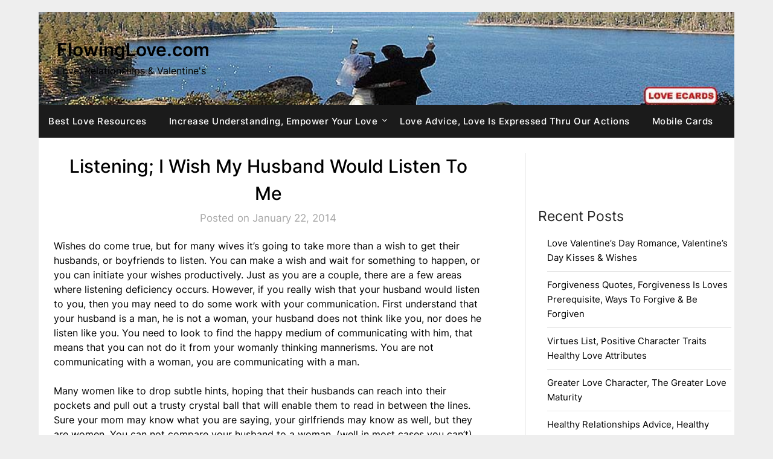

--- FILE ---
content_type: text/html; charset=UTF-8
request_url: https://flowinglove.com/relationships/communicating/wish-husband-would-listen
body_size: 11474
content:
<!doctype html>
	<html lang="en-US">
	<head>
		<meta charset="UTF-8">
		<meta name="viewport" content="width=device-width, initial-scale=1">
		<link rel="profile" href="http://gmpg.org/xfn/11">
		<meta name='robots' content='index, follow, max-image-preview:large, max-snippet:-1, max-video-preview:-1' />
	<style>img:is([sizes="auto" i], [sizes^="auto," i]) { contain-intrinsic-size: 3000px 1500px }</style>
	
	<!-- This site is optimized with the Yoast SEO plugin v26.6 - https://yoast.com/wordpress/plugins/seo/ -->
	<title>Listening; I Wish My Husband Would Listen To Me - FlowingLove.com</title>
	<link rel="canonical" href="https://flowinglove.com/relationships/communicating/wish-husband-would-listen" />
	<meta property="og:locale" content="en_US" />
	<meta property="og:type" content="article" />
	<meta property="og:title" content="Listening; I Wish My Husband Would Listen To Me - FlowingLove.com" />
	<meta property="og:description" content="Wishes do come true, but for many wives it&#8217;s going to take more than a wish to get their husbands, or boyfriends to listen. You can make a wish and wait for..." />
	<meta property="og:url" content="https://flowinglove.com/relationships/communicating/wish-husband-would-listen" />
	<meta property="og:site_name" content="FlowingLove.com" />
	<meta property="article:published_time" content="2014-01-22T08:59:41+00:00" />
	<meta property="article:modified_time" content="2023-02-01T08:54:18+00:00" />
	<meta name="author" content="Guide" />
	<meta name="twitter:card" content="summary_large_image" />
	<meta name="twitter:label1" content="Written by" />
	<meta name="twitter:data1" content="Guide" />
	<meta name="twitter:label2" content="Est. reading time" />
	<meta name="twitter:data2" content="6 minutes" />
	<script type="application/ld+json" class="yoast-schema-graph">{"@context":"https://schema.org","@graph":[{"@type":"WebPage","@id":"https://flowinglove.com/relationships/communicating/wish-husband-would-listen","url":"https://flowinglove.com/relationships/communicating/wish-husband-would-listen","name":"Listening; I Wish My Husband Would Listen To Me - FlowingLove.com","isPartOf":{"@id":"https://flowinglove.com/relationships/#website"},"datePublished":"2014-01-22T08:59:41+00:00","dateModified":"2023-02-01T08:54:18+00:00","author":{"@id":"https://flowinglove.com/relationships/#/schema/person/d06d97fd8817df6eed342429b09a914a"},"breadcrumb":{"@id":"https://flowinglove.com/relationships/communicating/wish-husband-would-listen#breadcrumb"},"inLanguage":"en-US","potentialAction":[{"@type":"ReadAction","target":["https://flowinglove.com/relationships/communicating/wish-husband-would-listen"]}]},{"@type":"BreadcrumbList","@id":"https://flowinglove.com/relationships/communicating/wish-husband-would-listen#breadcrumb","itemListElement":[{"@type":"ListItem","position":1,"name":"Home","item":"https://flowinglove.com/relationships/"},{"@type":"ListItem","position":2,"name":"Listening; I Wish My Husband Would Listen To Me"}]},{"@type":"WebSite","@id":"https://flowinglove.com/relationships/#website","url":"https://flowinglove.com/relationships/","name":"FlowingLove.com","description":"Love, Relationships &amp; Valentine&#039;s","potentialAction":[{"@type":"SearchAction","target":{"@type":"EntryPoint","urlTemplate":"https://flowinglove.com/relationships/?s={search_term_string}"},"query-input":{"@type":"PropertyValueSpecification","valueRequired":true,"valueName":"search_term_string"}}],"inLanguage":"en-US"},{"@type":"Person","@id":"https://flowinglove.com/relationships/#/schema/person/d06d97fd8817df6eed342429b09a914a","name":"Guide","image":{"@type":"ImageObject","inLanguage":"en-US","@id":"https://flowinglove.com/relationships/#/schema/person/image/","url":"https://secure.gravatar.com/avatar/48c176f235b29e3f3f434839694715e172104599fc4a3d39297df4eb35b5fcbf?s=96&d=blank&r=g","contentUrl":"https://secure.gravatar.com/avatar/48c176f235b29e3f3f434839694715e172104599fc4a3d39297df4eb35b5fcbf?s=96&d=blank&r=g","caption":"Guide"},"sameAs":["https://riversongs.com/happy-birthday-cards-greetings.html"],"url":"https://flowinglove.com/relationships/author/izynerazs"}]}</script>
	<!-- / Yoast SEO plugin. -->


<link rel='dns-prefetch' href='//static.addtoany.com' />
<link rel='dns-prefetch' href='//fonts.googleapis.com' />
<link rel='dns-prefetch' href='//www.googletagmanager.com' />
<link rel='stylesheet' id='wp-block-library-css' href='https://flowinglove.com/relationships/wp-includes/css/dist/block-library/style.min.css?ver=6.8.3' type='text/css' media='all' />
<style id='classic-theme-styles-inline-css' type='text/css'>
/*! This file is auto-generated */
.wp-block-button__link{color:#fff;background-color:#32373c;border-radius:9999px;box-shadow:none;text-decoration:none;padding:calc(.667em + 2px) calc(1.333em + 2px);font-size:1.125em}.wp-block-file__button{background:#32373c;color:#fff;text-decoration:none}
</style>
<style id='global-styles-inline-css' type='text/css'>
:root{--wp--preset--aspect-ratio--square: 1;--wp--preset--aspect-ratio--4-3: 4/3;--wp--preset--aspect-ratio--3-4: 3/4;--wp--preset--aspect-ratio--3-2: 3/2;--wp--preset--aspect-ratio--2-3: 2/3;--wp--preset--aspect-ratio--16-9: 16/9;--wp--preset--aspect-ratio--9-16: 9/16;--wp--preset--color--black: #000000;--wp--preset--color--cyan-bluish-gray: #abb8c3;--wp--preset--color--white: #ffffff;--wp--preset--color--pale-pink: #f78da7;--wp--preset--color--vivid-red: #cf2e2e;--wp--preset--color--luminous-vivid-orange: #ff6900;--wp--preset--color--luminous-vivid-amber: #fcb900;--wp--preset--color--light-green-cyan: #7bdcb5;--wp--preset--color--vivid-green-cyan: #00d084;--wp--preset--color--pale-cyan-blue: #8ed1fc;--wp--preset--color--vivid-cyan-blue: #0693e3;--wp--preset--color--vivid-purple: #9b51e0;--wp--preset--gradient--vivid-cyan-blue-to-vivid-purple: linear-gradient(135deg,rgba(6,147,227,1) 0%,rgb(155,81,224) 100%);--wp--preset--gradient--light-green-cyan-to-vivid-green-cyan: linear-gradient(135deg,rgb(122,220,180) 0%,rgb(0,208,130) 100%);--wp--preset--gradient--luminous-vivid-amber-to-luminous-vivid-orange: linear-gradient(135deg,rgba(252,185,0,1) 0%,rgba(255,105,0,1) 100%);--wp--preset--gradient--luminous-vivid-orange-to-vivid-red: linear-gradient(135deg,rgba(255,105,0,1) 0%,rgb(207,46,46) 100%);--wp--preset--gradient--very-light-gray-to-cyan-bluish-gray: linear-gradient(135deg,rgb(238,238,238) 0%,rgb(169,184,195) 100%);--wp--preset--gradient--cool-to-warm-spectrum: linear-gradient(135deg,rgb(74,234,220) 0%,rgb(151,120,209) 20%,rgb(207,42,186) 40%,rgb(238,44,130) 60%,rgb(251,105,98) 80%,rgb(254,248,76) 100%);--wp--preset--gradient--blush-light-purple: linear-gradient(135deg,rgb(255,206,236) 0%,rgb(152,150,240) 100%);--wp--preset--gradient--blush-bordeaux: linear-gradient(135deg,rgb(254,205,165) 0%,rgb(254,45,45) 50%,rgb(107,0,62) 100%);--wp--preset--gradient--luminous-dusk: linear-gradient(135deg,rgb(255,203,112) 0%,rgb(199,81,192) 50%,rgb(65,88,208) 100%);--wp--preset--gradient--pale-ocean: linear-gradient(135deg,rgb(255,245,203) 0%,rgb(182,227,212) 50%,rgb(51,167,181) 100%);--wp--preset--gradient--electric-grass: linear-gradient(135deg,rgb(202,248,128) 0%,rgb(113,206,126) 100%);--wp--preset--gradient--midnight: linear-gradient(135deg,rgb(2,3,129) 0%,rgb(40,116,252) 100%);--wp--preset--font-size--small: 13px;--wp--preset--font-size--medium: 20px;--wp--preset--font-size--large: 36px;--wp--preset--font-size--x-large: 42px;--wp--preset--spacing--20: 0.44rem;--wp--preset--spacing--30: 0.67rem;--wp--preset--spacing--40: 1rem;--wp--preset--spacing--50: 1.5rem;--wp--preset--spacing--60: 2.25rem;--wp--preset--spacing--70: 3.38rem;--wp--preset--spacing--80: 5.06rem;--wp--preset--shadow--natural: 6px 6px 9px rgba(0, 0, 0, 0.2);--wp--preset--shadow--deep: 12px 12px 50px rgba(0, 0, 0, 0.4);--wp--preset--shadow--sharp: 6px 6px 0px rgba(0, 0, 0, 0.2);--wp--preset--shadow--outlined: 6px 6px 0px -3px rgba(255, 255, 255, 1), 6px 6px rgba(0, 0, 0, 1);--wp--preset--shadow--crisp: 6px 6px 0px rgba(0, 0, 0, 1);}:where(.is-layout-flex){gap: 0.5em;}:where(.is-layout-grid){gap: 0.5em;}body .is-layout-flex{display: flex;}.is-layout-flex{flex-wrap: wrap;align-items: center;}.is-layout-flex > :is(*, div){margin: 0;}body .is-layout-grid{display: grid;}.is-layout-grid > :is(*, div){margin: 0;}:where(.wp-block-columns.is-layout-flex){gap: 2em;}:where(.wp-block-columns.is-layout-grid){gap: 2em;}:where(.wp-block-post-template.is-layout-flex){gap: 1.25em;}:where(.wp-block-post-template.is-layout-grid){gap: 1.25em;}.has-black-color{color: var(--wp--preset--color--black) !important;}.has-cyan-bluish-gray-color{color: var(--wp--preset--color--cyan-bluish-gray) !important;}.has-white-color{color: var(--wp--preset--color--white) !important;}.has-pale-pink-color{color: var(--wp--preset--color--pale-pink) !important;}.has-vivid-red-color{color: var(--wp--preset--color--vivid-red) !important;}.has-luminous-vivid-orange-color{color: var(--wp--preset--color--luminous-vivid-orange) !important;}.has-luminous-vivid-amber-color{color: var(--wp--preset--color--luminous-vivid-amber) !important;}.has-light-green-cyan-color{color: var(--wp--preset--color--light-green-cyan) !important;}.has-vivid-green-cyan-color{color: var(--wp--preset--color--vivid-green-cyan) !important;}.has-pale-cyan-blue-color{color: var(--wp--preset--color--pale-cyan-blue) !important;}.has-vivid-cyan-blue-color{color: var(--wp--preset--color--vivid-cyan-blue) !important;}.has-vivid-purple-color{color: var(--wp--preset--color--vivid-purple) !important;}.has-black-background-color{background-color: var(--wp--preset--color--black) !important;}.has-cyan-bluish-gray-background-color{background-color: var(--wp--preset--color--cyan-bluish-gray) !important;}.has-white-background-color{background-color: var(--wp--preset--color--white) !important;}.has-pale-pink-background-color{background-color: var(--wp--preset--color--pale-pink) !important;}.has-vivid-red-background-color{background-color: var(--wp--preset--color--vivid-red) !important;}.has-luminous-vivid-orange-background-color{background-color: var(--wp--preset--color--luminous-vivid-orange) !important;}.has-luminous-vivid-amber-background-color{background-color: var(--wp--preset--color--luminous-vivid-amber) !important;}.has-light-green-cyan-background-color{background-color: var(--wp--preset--color--light-green-cyan) !important;}.has-vivid-green-cyan-background-color{background-color: var(--wp--preset--color--vivid-green-cyan) !important;}.has-pale-cyan-blue-background-color{background-color: var(--wp--preset--color--pale-cyan-blue) !important;}.has-vivid-cyan-blue-background-color{background-color: var(--wp--preset--color--vivid-cyan-blue) !important;}.has-vivid-purple-background-color{background-color: var(--wp--preset--color--vivid-purple) !important;}.has-black-border-color{border-color: var(--wp--preset--color--black) !important;}.has-cyan-bluish-gray-border-color{border-color: var(--wp--preset--color--cyan-bluish-gray) !important;}.has-white-border-color{border-color: var(--wp--preset--color--white) !important;}.has-pale-pink-border-color{border-color: var(--wp--preset--color--pale-pink) !important;}.has-vivid-red-border-color{border-color: var(--wp--preset--color--vivid-red) !important;}.has-luminous-vivid-orange-border-color{border-color: var(--wp--preset--color--luminous-vivid-orange) !important;}.has-luminous-vivid-amber-border-color{border-color: var(--wp--preset--color--luminous-vivid-amber) !important;}.has-light-green-cyan-border-color{border-color: var(--wp--preset--color--light-green-cyan) !important;}.has-vivid-green-cyan-border-color{border-color: var(--wp--preset--color--vivid-green-cyan) !important;}.has-pale-cyan-blue-border-color{border-color: var(--wp--preset--color--pale-cyan-blue) !important;}.has-vivid-cyan-blue-border-color{border-color: var(--wp--preset--color--vivid-cyan-blue) !important;}.has-vivid-purple-border-color{border-color: var(--wp--preset--color--vivid-purple) !important;}.has-vivid-cyan-blue-to-vivid-purple-gradient-background{background: var(--wp--preset--gradient--vivid-cyan-blue-to-vivid-purple) !important;}.has-light-green-cyan-to-vivid-green-cyan-gradient-background{background: var(--wp--preset--gradient--light-green-cyan-to-vivid-green-cyan) !important;}.has-luminous-vivid-amber-to-luminous-vivid-orange-gradient-background{background: var(--wp--preset--gradient--luminous-vivid-amber-to-luminous-vivid-orange) !important;}.has-luminous-vivid-orange-to-vivid-red-gradient-background{background: var(--wp--preset--gradient--luminous-vivid-orange-to-vivid-red) !important;}.has-very-light-gray-to-cyan-bluish-gray-gradient-background{background: var(--wp--preset--gradient--very-light-gray-to-cyan-bluish-gray) !important;}.has-cool-to-warm-spectrum-gradient-background{background: var(--wp--preset--gradient--cool-to-warm-spectrum) !important;}.has-blush-light-purple-gradient-background{background: var(--wp--preset--gradient--blush-light-purple) !important;}.has-blush-bordeaux-gradient-background{background: var(--wp--preset--gradient--blush-bordeaux) !important;}.has-luminous-dusk-gradient-background{background: var(--wp--preset--gradient--luminous-dusk) !important;}.has-pale-ocean-gradient-background{background: var(--wp--preset--gradient--pale-ocean) !important;}.has-electric-grass-gradient-background{background: var(--wp--preset--gradient--electric-grass) !important;}.has-midnight-gradient-background{background: var(--wp--preset--gradient--midnight) !important;}.has-small-font-size{font-size: var(--wp--preset--font-size--small) !important;}.has-medium-font-size{font-size: var(--wp--preset--font-size--medium) !important;}.has-large-font-size{font-size: var(--wp--preset--font-size--large) !important;}.has-x-large-font-size{font-size: var(--wp--preset--font-size--x-large) !important;}
:where(.wp-block-post-template.is-layout-flex){gap: 1.25em;}:where(.wp-block-post-template.is-layout-grid){gap: 1.25em;}
:where(.wp-block-columns.is-layout-flex){gap: 2em;}:where(.wp-block-columns.is-layout-grid){gap: 2em;}
:root :where(.wp-block-pullquote){font-size: 1.5em;line-height: 1.6;}
</style>
<link rel='stylesheet' id='dashicons-css' href='https://flowinglove.com/relationships/wp-includes/css/dashicons.min.css?ver=6.8.3' type='text/css' media='all' />
<link rel='stylesheet' id='admin-bar-css' href='https://flowinglove.com/relationships/wp-includes/css/admin-bar.min.css?ver=6.8.3' type='text/css' media='all' />
<style id='admin-bar-inline-css' type='text/css'>

    /* Hide CanvasJS credits for P404 charts specifically */
    #p404RedirectChart .canvasjs-chart-credit {
        display: none !important;
    }
    
    #p404RedirectChart canvas {
        border-radius: 6px;
    }

    .p404-redirect-adminbar-weekly-title {
        font-weight: bold;
        font-size: 14px;
        color: #fff;
        margin-bottom: 6px;
    }

    #wpadminbar #wp-admin-bar-p404_free_top_button .ab-icon:before {
        content: "\f103";
        color: #dc3545;
        top: 3px;
    }
    
    #wp-admin-bar-p404_free_top_button .ab-item {
        min-width: 80px !important;
        padding: 0px !important;
    }
    
    /* Ensure proper positioning and z-index for P404 dropdown */
    .p404-redirect-adminbar-dropdown-wrap { 
        min-width: 0; 
        padding: 0;
        position: static !important;
    }
    
    #wpadminbar #wp-admin-bar-p404_free_top_button_dropdown {
        position: static !important;
    }
    
    #wpadminbar #wp-admin-bar-p404_free_top_button_dropdown .ab-item {
        padding: 0 !important;
        margin: 0 !important;
    }
    
    .p404-redirect-dropdown-container {
        min-width: 340px;
        padding: 18px 18px 12px 18px;
        background: #23282d !important;
        color: #fff;
        border-radius: 12px;
        box-shadow: 0 8px 32px rgba(0,0,0,0.25);
        margin-top: 10px;
        position: relative !important;
        z-index: 999999 !important;
        display: block !important;
        border: 1px solid #444;
    }
    
    /* Ensure P404 dropdown appears on hover */
    #wpadminbar #wp-admin-bar-p404_free_top_button .p404-redirect-dropdown-container { 
        display: none !important;
    }
    
    #wpadminbar #wp-admin-bar-p404_free_top_button:hover .p404-redirect-dropdown-container { 
        display: block !important;
    }
    
    #wpadminbar #wp-admin-bar-p404_free_top_button:hover #wp-admin-bar-p404_free_top_button_dropdown .p404-redirect-dropdown-container {
        display: block !important;
    }
    
    .p404-redirect-card {
        background: #2c3338;
        border-radius: 8px;
        padding: 18px 18px 12px 18px;
        box-shadow: 0 2px 8px rgba(0,0,0,0.07);
        display: flex;
        flex-direction: column;
        align-items: flex-start;
        border: 1px solid #444;
    }
    
    .p404-redirect-btn {
        display: inline-block;
        background: #dc3545;
        color: #fff !important;
        font-weight: bold;
        padding: 5px 22px;
        border-radius: 8px;
        text-decoration: none;
        font-size: 17px;
        transition: background 0.2s, box-shadow 0.2s;
        margin-top: 8px;
        box-shadow: 0 2px 8px rgba(220,53,69,0.15);
        text-align: center;
        line-height: 1.6;
    }
    
    .p404-redirect-btn:hover {
        background: #c82333;
        color: #fff !important;
        box-shadow: 0 4px 16px rgba(220,53,69,0.25);
    }
    
    /* Prevent conflicts with other admin bar dropdowns */
    #wpadminbar .ab-top-menu > li:hover > .ab-item,
    #wpadminbar .ab-top-menu > li.hover > .ab-item {
        z-index: auto;
    }
    
    #wpadminbar #wp-admin-bar-p404_free_top_button:hover > .ab-item {
        z-index: 999998 !important;
    }
    
</style>
<link rel='stylesheet' id='widgetopts-styles-css' href='https://flowinglove.com/relationships/wp-content/plugins/widget-options/assets/css/widget-options.css?ver=4.1.3' type='text/css' media='all' />
<link rel='stylesheet' id='daily-newspaper-style-css' href='https://flowinglove.com/relationships/wp-content/themes/newspaperly/style.css?ver=6.8.3' type='text/css' media='all' />
<link rel='stylesheet' id='daily-newspaper-css' href='https://flowinglove.com/relationships/wp-content/themes/daily-newspaper/style.css?ver=1.0' type='text/css' media='all' />
<link rel='stylesheet' id='Inter-css' href='https://flowinglove.com/relationships/wp-content/fonts/b607f0245d2d65831f1a3cdde39074da.css?ver=1.0' type='text/css' media='all' />
<link rel='stylesheet' id='font-awesome-css' href='https://flowinglove.com/relationships/wp-content/themes/newspaperly/css/font-awesome.min.css?ver=6.8.3' type='text/css' media='all' />
<link rel='stylesheet' id='newspaperly-style-css' href='https://flowinglove.com/relationships/wp-content/themes/daily-newspaper/style.css?ver=6.8.3' type='text/css' media='all' />
<link rel='stylesheet' id='newspaperly-google-fonts-css' href='//fonts.googleapis.com/css?family=Lato%3A300%2C400%2C700%2C900%7CMerriweather%3A400%2C700&#038;ver=6.8.3' type='text/css' media='all' />
<link rel='stylesheet' id='addtoany-css' href='https://flowinglove.com/relationships/wp-content/plugins/add-to-any/addtoany.min.css?ver=1.16' type='text/css' media='all' />
<script type="text/javascript" id="addtoany-core-js-before">
/* <![CDATA[ */
window.a2a_config=window.a2a_config||{};a2a_config.callbacks=[];a2a_config.overlays=[];a2a_config.templates={};
/* ]]> */
</script>
<script type="text/javascript" defer src="https://static.addtoany.com/menu/page.js" id="addtoany-core-js"></script>
<script type="text/javascript" src="https://flowinglove.com/relationships/wp-includes/js/jquery/jquery.min.js?ver=3.7.1" id="jquery-core-js"></script>
<script type="text/javascript" src="https://flowinglove.com/relationships/wp-includes/js/jquery/jquery-migrate.min.js?ver=3.4.1" id="jquery-migrate-js"></script>
<script type="text/javascript" defer src="https://flowinglove.com/relationships/wp-content/plugins/add-to-any/addtoany.min.js?ver=1.1" id="addtoany-jquery-js"></script>
<link rel="https://api.w.org/" href="https://flowinglove.com/relationships/wp-json/" /><link rel="alternate" title="JSON" type="application/json" href="https://flowinglove.com/relationships/wp-json/wp/v2/posts/443" /><meta name="generator" content="WordPress 6.8.3" />
<link rel='shortlink' href='https://flowinglove.com/relationships/?p=443' />
<link rel="alternate" title="oEmbed (JSON)" type="application/json+oembed" href="https://flowinglove.com/relationships/wp-json/oembed/1.0/embed?url=https%3A%2F%2Fflowinglove.com%2Frelationships%2Fcommunicating%2Fwish-husband-would-listen" />
<link rel="alternate" title="oEmbed (XML)" type="text/xml+oembed" href="https://flowinglove.com/relationships/wp-json/oembed/1.0/embed?url=https%3A%2F%2Fflowinglove.com%2Frelationships%2Fcommunicating%2Fwish-husband-would-listen&#038;format=xml" />
<meta name="generator" content="Site Kit by Google 1.168.0" />
		<style type="text/css">
			.header-widgets-wrapper, .content-wrap-bg { background-color:  }
			.featured-sidebar, .featured-sidebar ul li { border-color:  !important; }
			.page-numbers li a, .blogposts-list .blogpost-button, .page-numbers.current, span.page-numbers.dots { background: ; }
			.banner-widget-wrapper p, .banner-widget-wrapper h1, .banner-widget-wrapper h2, .banner-widget-wrapper h3, .banner-widget-wrapper h4, .banner-widget-wrapper h5, .banner-widget-wrapper h6, .banner-widget-wrapper ul, .banner-widget-wrapper{ color: #1e73be }
			.banner-widget-wrapper a, .banner-widget-wrapper a:hover, .banner-widget-wrapper a:active, .banner-widget-wrapper a:focus{ color: #ffffff; }
			.banner-widget-wrapper ul li { border-color: #ffffff; }
			body, .site, .swidgets-wrap h3, .post-data-text { background: ; }
			.site-title a, .site-description { color: ; }
			.header-bg { background-color: #000000 !important; }
			.main-navigation ul li a, .main-navigation ul li .sub-arrow, .super-menu .toggle-mobile-menu,.toggle-mobile-menu:before, .mobile-menu-active .smenu-hide { color: ; }
			#smobile-menu.show .main-navigation ul ul.children.active, #smobile-menu.show .main-navigation ul ul.sub-menu.active, #smobile-menu.show .main-navigation ul li, .smenu-hide.toggle-mobile-menu.menu-toggle, #smobile-menu.show .main-navigation ul li, .primary-menu ul li ul.children li, .primary-menu ul li ul.sub-menu li, .primary-menu .pmenu, .super-menu { border-color: ; border-bottom-color: ; }
			#secondary .widget h3, #secondary .widget h3 a, #secondary .widget h4, #secondary .widget h1, #secondary .widget h2, #secondary .widget h5, #secondary .widget h6 { color: ; }
			#secondary .widget a, #secondary a, #secondary .widget li a , #secondary span.sub-arrow{ color: ; }
			#secondary, #secondary .widget, #secondary .widget p, #secondary .widget li, .widget time.rpwe-time.published { color: ; }
			#secondary .swidgets-wrap, .featured-sidebar .search-field { border-color: ; }
			.site-info, .footer-column-three input.search-submit, .footer-column-three p, .footer-column-three li, .footer-column-three td, .footer-column-three th, .footer-column-three caption { color: ; }
			.footer-column-three h3, .footer-column-three h4, .footer-column-three h5, .footer-column-three h6, .footer-column-three h1, .footer-column-three h2, .footer-column-three h4, .footer-column-three h3 a { color: ; }
			.footer-column-three a, .footer-column-three li a, .footer-column-three .widget a, .footer-column-three .sub-arrow { color: ; }
			.footer-column-three h3:after { background: ; }
			.site-info, .widget ul li, .footer-column-three input.search-field, .footer-column-three input.search-submit { border-color: ; }
			.site-footer { background-color: ; }
			.archive .page-header h1, .blogposts-list h2 a, .blogposts-list h2 a:hover, .blogposts-list h2 a:active, .search-results h1.page-title { color: ; }
			.blogposts-list .post-data-text, .blogposts-list .post-data-text a{ color: ; }
			.blogposts-list p { color: ; }
			.page-numbers li a, .blogposts-list .blogpost-button, span.page-numbers.dots, .page-numbers.current, .page-numbers li a:hover { color: ; }
			.archive .page-header h1, .search-results h1.page-title, .blogposts-list.fbox, span.page-numbers.dots, .page-numbers li a, .page-numbers.current { border-color: ; }
			.blogposts-list .post-data-divider { background: ; }
			.page .comments-area .comment-author, .page .comments-area .comment-author a, .page .comments-area .comments-title, .page .content-area h1, .page .content-area h2, .page .content-area h3, .page .content-area h4, .page .content-area h5, .page .content-area h6, .page .content-area th, .single  .comments-area .comment-author, .single .comments-area .comment-author a, .single .comments-area .comments-title, .single .content-area h1, .single .content-area h2, .single .content-area h3, .single .content-area h4, .single .content-area h5, .single .content-area h6, .single .content-area th, .search-no-results h1, .error404 h1 { color: ; }
			.single .post-data-text, .page .post-data-text, .page .post-data-text a, .single .post-data-text a, .comments-area .comment-meta .comment-metadata a { color: ; }
			.page .content-area p, .page article, .page .content-area table, .page .content-area dd, .page .content-area dt, .page .content-area address, .page .content-area .entry-content, .page .content-area li, .page .content-area ol, .single .content-area p, .single article, .single .content-area table, .single .content-area dd, .single .content-area dt, .single .content-area address, .single .entry-content, .single .content-area li, .single .content-area ol, .search-no-results .page-content p { color: ; }
			.single .entry-content a, .page .entry-content a, .comment-content a, .comments-area .reply a, .logged-in-as a, .comments-area .comment-respond a { color: ; }
			.comments-area p.form-submit input { background: ; }
			.error404 .page-content p, .error404 input.search-submit, .search-no-results input.search-submit { color: ; }
			.page .comments-area, .page article.fbox, .page article tr, .page .comments-area ol.comment-list ol.children li, .page .comments-area ol.comment-list .comment, .single .comments-area, .single article.fbox, .single article tr, .comments-area ol.comment-list ol.children li, .comments-area ol.comment-list .comment, .error404 main#main, .error404 .search-form label, .search-no-results .search-form label, .error404 input.search-submit, .search-no-results input.search-submit, .error404 main#main, .search-no-results section.fbox.no-results.not-found{ border-color: ; }
			.single .post-data-divider, .page .post-data-divider { background: ; }
			.single .comments-area p.form-submit input, .page .comments-area p.form-submit input { color: ; }
			.bottom-header-wrapper { padding-top: px; }
			.bottom-header-wrapper { padding-bottom: px; }
			.bottom-header-wrapper { background: ; }
			.bottom-header-wrapper *{ color: ; }
			.header-widget a, .header-widget li a, .header-widget i.fa { color: ; }
			.header-widget, .header-widget p, .header-widget li, .header-widget .textwidget { color: ; }
			.header-widget .widget-title, .header-widget h1, .header-widget h3, .header-widget h2, .header-widget h4, .header-widget h5, .header-widget h6{ color: ; }
			.header-widget.swidgets-wrap, .header-widget ul li, .header-widget .search-field { border-color: ; }
			.header-widgets-wrapper .swidgets-wrap{ background: ; }
			.primary-menu .pmenu, .super-menu, #smobile-menu, .primary-menu ul li ul.children, .primary-menu ul li ul.sub-menu { background-color: ; }
			#secondary .swidgets-wrap{ background: ; }
			#secondary .swidget { border-color: ; }
			.archive article.fbox, .search-results article.fbox, .blog article.fbox { background: ; }
			.comments-area, .single article.fbox, .page article.fbox { background: ; }
		</style>
	
		<style type="text/css">
			.header-widgets-wrapper, .content-wrap-bg { background-color:  }
			.featured-sidebar, .featured-sidebar ul li { border-color:  !important; }
			.page-numbers li a, .blogposts-list .blogpost-button, .page-numbers.current, span.page-numbers.dots { background: ; }
			.banner-widget-wrapper p, .banner-widget-wrapper h1, .banner-widget-wrapper h2, .banner-widget-wrapper h3, .banner-widget-wrapper h4, .banner-widget-wrapper h5, .banner-widget-wrapper h6, .banner-widget-wrapper ul, .banner-widget-wrapper{ color: #1e73be }
			.banner-widget-wrapper a, .banner-widget-wrapper a:hover, .banner-widget-wrapper a:active, .banner-widget-wrapper a:focus{ color: #ffffff; }
			.banner-widget-wrapper ul li { border-color: #ffffff; }
			body, .site, .swidgets-wrap h3, .post-data-text { background: ; }
			.site-title a, .site-description { color: ; }
			.header-bg { background-color: #000000 !important; }
			.main-navigation ul li a, .main-navigation ul li .sub-arrow, .super-menu .toggle-mobile-menu,.toggle-mobile-menu:before, .mobile-menu-active .smenu-hide { color: ; }
			#smobile-menu.show .main-navigation ul ul.children.active, #smobile-menu.show .main-navigation ul ul.sub-menu.active, #smobile-menu.show .main-navigation ul li, .smenu-hide.toggle-mobile-menu.menu-toggle, #smobile-menu.show .main-navigation ul li, .primary-menu ul li ul.children li, .primary-menu ul li ul.sub-menu li, .primary-menu .pmenu, .super-menu { border-color: ; border-bottom-color: ; }
			#secondary .widget h3, #secondary .widget h3 a, #secondary .widget h4, #secondary .widget h1, #secondary .widget h2, #secondary .widget h5, #secondary .widget h6 { color: ; }
			#secondary .widget a, #secondary a, #secondary .widget li a , #secondary span.sub-arrow{ color: ; }
			#secondary, #secondary .widget, #secondary .widget p, #secondary .widget li, .widget time.rpwe-time.published { color: ; }
			#secondary .swidgets-wrap, .featured-sidebar .search-field { border-color: ; }
			.site-info, .footer-column-three input.search-submit, .footer-column-three p, .footer-column-three li, .footer-column-three td, .footer-column-three th, .footer-column-three caption { color: ; }
			.footer-column-three h3, .footer-column-three h4, .footer-column-three h5, .footer-column-three h6, .footer-column-three h1, .footer-column-three h2, .footer-column-three h4, .footer-column-three h3 a { color: ; }
			.footer-column-three a, .footer-column-three li a, .footer-column-three .widget a, .footer-column-three .sub-arrow { color: ; }
			.footer-column-three h3:after { background: ; }
			.site-info, .widget ul li, .footer-column-three input.search-field, .footer-column-three input.search-submit { border-color: ; }
			.site-footer { background-color: ; }
			.archive .page-header h1, .blogposts-list h2 a, .blogposts-list h2 a:hover, .blogposts-list h2 a:active, .search-results h1.page-title { color: ; }
			.blogposts-list .post-data-text, .blogposts-list .post-data-text a{ color: ; }
			.blogposts-list p { color: ; }
			.page-numbers li a, .blogposts-list .blogpost-button, span.page-numbers.dots, .page-numbers.current, .page-numbers li a:hover { color: ; }
			.archive .page-header h1, .search-results h1.page-title, .blogposts-list.fbox, span.page-numbers.dots, .page-numbers li a, .page-numbers.current { border-color: ; }
			.blogposts-list .post-data-divider { background: ; }
			.page .comments-area .comment-author, .page .comments-area .comment-author a, .page .comments-area .comments-title, .page .content-area h1, .page .content-area h2, .page .content-area h3, .page .content-area h4, .page .content-area h5, .page .content-area h6, .page .content-area th, .single  .comments-area .comment-author, .single .comments-area .comment-author a, .single .comments-area .comments-title, .single .content-area h1, .single .content-area h2, .single .content-area h3, .single .content-area h4, .single .content-area h5, .single .content-area h6, .single .content-area th, .search-no-results h1, .error404 h1 { color: ; }
			.single .post-data-text, .page .post-data-text, .page .post-data-text a, .single .post-data-text a, .comments-area .comment-meta .comment-metadata a { color: ; }
			.page .content-area p, .page article, .page .content-area table, .page .content-area dd, .page .content-area dt, .page .content-area address, .page .content-area .entry-content, .page .content-area li, .page .content-area ol, .single .content-area p, .single article, .single .content-area table, .single .content-area dd, .single .content-area dt, .single .content-area address, .single .entry-content, .single .content-area li, .single .content-area ol, .search-no-results .page-content p { color: ; }
			.single .entry-content a, .page .entry-content a, .comment-content a, .comments-area .reply a, .logged-in-as a, .comments-area .comment-respond a { color: ; }
			.comments-area p.form-submit input { background: ; }
			.error404 .page-content p, .error404 input.search-submit, .search-no-results input.search-submit { color: ; }
			.page .comments-area, .page article.fbox, .page article tr, .page .comments-area ol.comment-list ol.children li, .page .comments-area ol.comment-list .comment, .single .comments-area, .single article.fbox, .single article tr, .comments-area ol.comment-list ol.children li, .comments-area ol.comment-list .comment, .error404 main#main, .error404 .search-form label, .search-no-results .search-form label, .error404 input.search-submit, .search-no-results input.search-submit, .error404 main#main, .search-no-results section.fbox.no-results.not-found{ border-color: ; }
			.single .post-data-divider, .page .post-data-divider { background: ; }
			.single .comments-area p.form-submit input, .page .comments-area p.form-submit input { color: ; }
			.bottom-header-wrapper { padding-top: px; }
			.bottom-header-wrapper { padding-bottom: px; }
			.bottom-header-wrapper { background: ; }
			.bottom-header-wrapper *{ color: ; }
			.header-widget a, .header-widget li a, .header-widget i.fa { color: ; }
			.header-widget, .header-widget p, .header-widget li, .header-widget .textwidget { color: ; }
			.header-widget .widget-title, .header-widget h1, .header-widget h3, .header-widget h2, .header-widget h4, .header-widget h5, .header-widget h6{ color: ; }
			.header-widget.swidgets-wrap, .header-widget ul li, .header-widget .search-field { border-color: ; }
			.header-widgets-wrapper .swidgets-wrap{ background: ; }
			.primary-menu .pmenu, .super-menu, #smobile-menu, .primary-menu ul li ul.children, .primary-menu ul li ul.sub-menu { background-color: ; }
			#secondary .swidgets-wrap{ background: ; }
			#secondary .swidget { border-color: ; }
			.archive article.fbox, .search-results article.fbox, .blog article.fbox { background: ; }
			.comments-area, .single article.fbox, .page article.fbox { background: ; }
		</style>
		<style type="text/css">
	.sheader .content-wrap .header-bg {
		background: url(https://flowinglove.com/relationships/wp-content/uploads/2023/01/cropped-two_become_one.jpg);
		background-size: cover;
	}

	.site-title a,
	.site-description {
		color: #000000;
	}

	
	https://flowinglove.com/relationships/wp-content/uploads/2023/01/cropped-two_become_one.jpg"
			.site-title a,
		.site-description {
			color: #000000;
		}
	</style>
	</head>

	<body class="wp-singular post-template-default single single-post postid-443 single-format-standard wp-theme-newspaperly wp-child-theme-daily-newspaper header-image">
		
		<a class="skip-link screen-reader-text" href="#content">Skip to content</a>

		
		<div id="page" class="site">
			<header id="masthead" class="sheader site-header clearfix">
				<div class="content-wrap">

					<!-- Header background color and image is added to class below -->
					<div class="header-bg">
													<div class="site-branding">
																
								<!-- If you are viewing the a sub page, make the title a paragraph -->
								<p class="site-title"><a href="https://flowinglove.com/relationships/" rel="home">FlowingLove.com</a></p>
																<p class="site-description">Love, Relationships &amp; Valentine&#039;s</p>
								
						</div>
															</div>
			</div>

			<!-- Navigation below these lines, move it up if you want it above the header -->
			<nav id="primary-site-navigation" class="primary-menu main-navigation clearfix">
				<a href="#" id="pull" class="smenu-hide toggle-mobile-menu menu-toggle" aria-controls="secondary-menu" aria-expanded="false">Menu</a>
				<div class="content-wrap text-center">
					<div class="center-main-menu">
						<div id="primary-menu" class="pmenu"><ul>
<li class="page_item page-item-22"><a href="https://flowinglove.com/relationships/top-love-relationship-resources">Best Love Resources</a></li>
<li class="page_item page-item-8 page_item_has_children"><a href="https://flowinglove.com/relationships/wisdom">Increase Understanding, Empower Your Love</a>
<ul class='children'>
	<li class="page_item page-item-25"><a href="https://flowinglove.com/relationships/wisdom/letters">Romantic Love Letters, Empower Your Romance</a></li>
</ul>
</li>
<li class="page_item page-item-88"><a href="https://flowinglove.com/relationships/">Love Advice, Love Is Expressed Thru Our Actions</a></li>
<li class="page_item page-item-7"><a href="https://flowinglove.com/relationships/greeting-ecards">Mobile Cards</a></li>
</ul></div>
					</div>
				</div>
			</nav>
			<div class="content-wrap">
				<div class="super-menu clearfix">
					<div class="super-menu-inner">
						<a href="#" id="pull" class="toggle-mobile-menu menu-toggle" aria-controls="secondary-menu" aria-expanded="false">Menu</a>
					</div>
				</div>
			</div>
			<div id="mobile-menu-overlay"></div>
			<!-- Navigation above these lines, move it up if you want it above the header -->
		</header>

		<div class="content-wrap">


			<!-- Upper widgets -->
			<div class="header-widgets-wrapper">
				
				
							</div>

		</div>

		<div id="content" class="site-content clearfix">
			<div class="content-wrap">
				<div class="content-wrap-bg">

	<div id="primary" class="featured-content content-area">
		<main id="main" class="site-main">

		
<article id="post-443" class="posts-entry fbox post-443 post type-post status-publish format-standard hentry category-communicating tag-adjusting tag-boyfriends tag-clearly tag-communicating tag-communication tag-comprehend tag-convey tag-conveyance tag-dividing tag-effective-communication tag-focused tag-hear tag-husband tag-information tag-interpretation tag-listen tag-listen-like-you tag-listen-to-me tag-listener tag-listening tag-listening-issues tag-meaning tag-pay-attention tag-perception tag-presented tag-read-in-between-the-lines tag-rephrase tag-say tag-saying tag-talking-to-the-wall tag-transmission tag-understand tag-understanding tag-undivided-attention tag-who-is-listening tag-wife tag-wish tag-wishes tag-wives tag-words tag-would-listen">
			<header class="entry-header">
		<h1 class="entry-title">Listening; I Wish My Husband Would Listen To Me</h1>		<div class="entry-meta">
			<div class="blog-data-wrapper">
				<div class="post-data-divider"></div>
				<div class="post-data-positioning">
					<div class="post-data-text">
						Posted on January 22, 2014					</div>
				</div>
			</div>
		</div><!-- .entry-meta -->
			</header><!-- .entry-header -->

	<div class="entry-content">
		<p>Wishes do come true, but for many wives it&#8217;s going to take more than a wish to get their husbands, or boyfriends to listen. You can make a wish and wait for something to happen, or you can initiate your wishes productively. Just as you are a couple, there are a few areas where listening deficiency occurs. However, if you really wish that your husband would listen to you, then you may need to do some work with your communication. First understand that your husband is a man, he is not a woman, your husband does not think like you, nor does he listen like you. You need to look to find the happy medium of communicating with him, that means that you can not do it from your womanly thinking mannerisms. You are not communicating with a woman, you are communicating with a man.</p>
<p>Many women like to drop subtle hints, hoping that their husbands can reach into their pockets and pull out a trusty crystal ball that will enable them to read in between the lines. Sure your mom may know what you are saying, your girlfriends may know as well, but they are women. You can not compare your husband to a woman, (well in most cases you can&#8217;t). Your husband is not a mind reader, it&#8217;s important that you learn how to convey your communications to him in a manner that he will clearly understand. This begins with you understanding where he is at and then adjusting as necessary.</p>
<p>In order for you to comprehend where he is at you are going to need to pay attention to him. Now, some women just had the thought in their heads that says; &quot;why, he doesn&#8217;t pay attention to me?&quot; He may not be paying attention because he is mainly a single tasker, unlike woman who are multitaskers. Men can become deeply engulfed in something, they become highly focused on one task, and they are generally very good at it. Men are not listening when they are in this state of focus! Wives, you are going to need to wait for him to stop and turn his attention to you. Now, you may ask him to do so, but be aware that if he is engaged in something that requires his concentration, he may not just put it down immediately. So have some patience and understand that he needs to finish his task or come to a point where he can pause, unless you just broke water or something.</p>
<p>You need to be looking for his undivided attention, because he is not good at dividing it! So if you are talking and he is saying; &quot;ahu, ahu,&quot; then you know he is not focused on you. One way to resolve this listening issue may be to wait for eye to eye contact. Now some women get to this point, they make some of their wishes, concerns, or other communications known. They then stop talking for a short period, and they go about multitasking, the husband thinks the wife has now voiced herself and he leaves the room. The next thing he knows is that he is down the hall, thirty feet away, and she is talking again, or perhaps he does not hear her at all. Then she will later say, &quot;well I told you&quot;, when he was not even in bionic ear listening distance.</p>
<p>There are others area in which communication can breakdown between men and women. One of these areas is the &quot;I&#8217;m not going to listen to you, because I am preserving my ego area.&quot; It&#8217;s the area of hard headed stubbornness that seems to know it all and lack any humility. Now, this happens with both husbands and wives, so don&#8217;t pretend that you don&#8217;t have any areas like this within you, cause you do. I am not trying to offend you, I am just telling you the truth, and if you accept it, you will be better off in doing so. In fact, it might just help some of your wishes come true! Sometimes ego&#8217;s are so busy butting heads that the only thing they accomplish is the acquisition of headaches. In this area of blockage, a partner is going to need to be calm and use wisdom to bring conveyance into the communication. What? Conveyance is the act of transporting something from one location to another, often in the transmission of information.</p>
<p>If two people are talking, who is listening? Think about that for a moment, then think about it when you wish that your husband would listen to you. How well are you about taking turns and listening to him? You both need to convey your communications to each other in a manner that will make sense to the other person. So you need to ask yourself this question; How do I do that? Listen; sometimes you feel like you are talking to the wall because you are not communicating in the necessary mannerisms for the other person to understand. Your communication is only effective when it connects to the place where the other listener hears it. This does not mean that your interpretation or opinion is going to be accurate, or that it will be accepted, it may not be. There are some people want to have the last say, just so they can have things their way!</p>
<p>You think your spouse hears you based on what you say, when in reality, the meaning of your words are not what you are saying, the meaning of your words is the outcome you get from what THEY HEAR YOU SAY. It is their interpretation of what you are communicating that matters most significantly. This is why it is so important that you convey your communication to them, at the level that they need it presented. We often don&#8217;t comprehend things because they are not presented in a way that our perception will understand. This is one reason for communication breakdown, sometimes people become frustrated because they can not express themselves clearly to others, and some get mad at their partners for their own inabilities. It&#8217;s always the other guys fault you know!</p>
<p>If they don&#8217;t comprende englishe, try repositioning your communication for them, rephrase your words in a different manner. Then ask them to clarify, if need be, so that you are sure that there are no misconceptions or misunderstandings. They are in the same circumstance in trying to understand you, as you are trying understanding them. You want to come to a place where you both share the same meaning, the same understanding, it is critical that you take the necessary time to accomplish this. You see, &nbsp;you don&#8217;t really wish that your husband would listen to you, you wish that your husbands perception would understand what you are attempting to convey to him. Hopefully, what I have just tried to convey to you will be helpful to you, that is my wish.</p>
<div class="addtoany_share_save_container addtoany_content addtoany_content_bottom"><div class="a2a_kit a2a_kit_size_32 addtoany_list" data-a2a-url="https://flowinglove.com/relationships/communicating/wish-husband-would-listen" data-a2a-title="Listening; I Wish My Husband Would Listen To Me"><a class="a2a_button_email" href="https://www.addtoany.com/add_to/email?linkurl=https%3A%2F%2Fflowinglove.com%2Frelationships%2Fcommunicating%2Fwish-husband-would-listen&amp;linkname=Listening%3B%20I%20Wish%20My%20Husband%20Would%20Listen%20To%20Me" title="Email" rel="nofollow noopener" target="_blank"></a><a class="a2a_button_facebook" href="https://www.addtoany.com/add_to/facebook?linkurl=https%3A%2F%2Fflowinglove.com%2Frelationships%2Fcommunicating%2Fwish-husband-would-listen&amp;linkname=Listening%3B%20I%20Wish%20My%20Husband%20Would%20Listen%20To%20Me" title="Facebook" rel="nofollow noopener" target="_blank"></a><a class="a2a_button_whatsapp" href="https://www.addtoany.com/add_to/whatsapp?linkurl=https%3A%2F%2Fflowinglove.com%2Frelationships%2Fcommunicating%2Fwish-husband-would-listen&amp;linkname=Listening%3B%20I%20Wish%20My%20Husband%20Would%20Listen%20To%20Me" title="WhatsApp" rel="nofollow noopener" target="_blank"></a><a class="a2a_button_x" href="https://www.addtoany.com/add_to/x?linkurl=https%3A%2F%2Fflowinglove.com%2Frelationships%2Fcommunicating%2Fwish-husband-would-listen&amp;linkname=Listening%3B%20I%20Wish%20My%20Husband%20Would%20Listen%20To%20Me" title="X" rel="nofollow noopener" target="_blank"></a><a class="a2a_button_sms" href="https://www.addtoany.com/add_to/sms?linkurl=https%3A%2F%2Fflowinglove.com%2Frelationships%2Fcommunicating%2Fwish-husband-would-listen&amp;linkname=Listening%3B%20I%20Wish%20My%20Husband%20Would%20Listen%20To%20Me" title="Message" rel="nofollow noopener" target="_blank"></a><a class="a2a_button_google_gmail" href="https://www.addtoany.com/add_to/google_gmail?linkurl=https%3A%2F%2Fflowinglove.com%2Frelationships%2Fcommunicating%2Fwish-husband-would-listen&amp;linkname=Listening%3B%20I%20Wish%20My%20Husband%20Would%20Listen%20To%20Me" title="Gmail" rel="nofollow noopener" target="_blank"></a><a class="a2a_button_outlook_com" href="https://www.addtoany.com/add_to/outlook_com?linkurl=https%3A%2F%2Fflowinglove.com%2Frelationships%2Fcommunicating%2Fwish-husband-would-listen&amp;linkname=Listening%3B%20I%20Wish%20My%20Husband%20Would%20Listen%20To%20Me" title="Outlook.com" rel="nofollow noopener" target="_blank"></a><a class="a2a_button_yahoo_mail" href="https://www.addtoany.com/add_to/yahoo_mail?linkurl=https%3A%2F%2Fflowinglove.com%2Frelationships%2Fcommunicating%2Fwish-husband-would-listen&amp;linkname=Listening%3B%20I%20Wish%20My%20Husband%20Would%20Listen%20To%20Me" title="Yahoo Mail" rel="nofollow noopener" target="_blank"></a><a class="a2a_button_facebook_like addtoany_special_service" data-layout="button" data-href="https://flowinglove.com/relationships/communicating/wish-husband-would-listen"></a><a class="a2a_button_twitter_tweet addtoany_special_service" data-url="https://flowinglove.com/relationships/communicating/wish-husband-would-listen" data-text="Listening; I Wish My Husband Would Listen To Me"></a><a class="a2a_button_pinterest_pin addtoany_special_service" data-pin-config="none" data-url="https://flowinglove.com/relationships/communicating/wish-husband-would-listen"></a><a class="a2a_dd addtoany_share_save addtoany_share" href="https://www.addtoany.com/share"></a></div></div>
			</div><!-- .entry-content -->
</article><!-- #post-443 -->

		</main><!-- #main -->
	</div><!-- #primary -->


<aside id="secondary" class="featured-sidebar widget-area">
	<section id="block-2" class="fbox swidgets-wrap widget widget_block"><div class="addthis_toolbox addthis_default_style addthis_32x32_style">
<a class="addthis_button_favorites"></a>
<a class="addthis_button_sms"></a>
<a class="addthis_button_facebook"></a>
<a class="addthis_button_email"></a>
<a class="addthis_button_compact"></a>
<a class="addthis_counter addthis_bubble_style"></a>
</div>
<script type="text/javascript">var addthis_config = {"data_track_clickback":true};</script>
<script type="text/javascript" src="https://s7.addthis.com/js/250/addthis_widget.js#pubid=Rheo">
</script>
<p align="left"><script src="https://connect.facebook.net/en_US/all.js#xfbml=1"></script><fb:like href="https://www.facebook.com/riversongs.birthday.ecards" send="true" layout="button_count" width="160" show_faces="false" font=""></fb:like></p></section><section id="block-3" class="fbox swidgets-wrap widget widget_block"><div class="wp-block-group"><div class="wp-block-group__inner-container is-layout-flow wp-block-group-is-layout-flow"><h2 class="wp-block-heading">Recent Posts</h2><ul class="wp-block-latest-posts__list wp-block-latest-posts"><li><a class="wp-block-latest-posts__post-title" href="https://flowinglove.com/relationships/valentines-day/love-valentines-day-romance">Love Valentine&#8217;s Day Romance, Valentine&#8217;s Day Kisses &#038; Wishes</a></li>
<li><a class="wp-block-latest-posts__post-title" href="https://flowinglove.com/relationships/best-tips-advice/forgiveness-loves">Forgiveness Quotes, Forgiveness Is Loves Prerequisite, Ways To Forgive &#038; Be Forgiven</a></li>
<li><a class="wp-block-latest-posts__post-title" href="https://flowinglove.com/relationships/feelings/virtues-character-attributes">Virtues List, Positive Character Traits Healthy Love Attributes</a></li>
<li><a class="wp-block-latest-posts__post-title" href="https://flowinglove.com/relationships/supporting/maturity-greater-character">Greater Love Character, The Greater Love Maturity</a></li>
<li><a class="wp-block-latest-posts__post-title" href="https://flowinglove.com/relationships/singles-tips-advice/healthy-character-advice">Healthy Relationships Advice, Healthy Character Dating Distinctions</a></li>
</ul></div></div></section><section id="block-6" class="fbox swidgets-wrap widget widget_block"><script async src="//pagead2.googlesyndication.com/pagead/js/adsbygoogle.js"></script>
<!-- RivRes1 -->
<ins class="adsbygoogle"
     style="display:block"
     data-ad-client="ca-pub-1757788983462285"
     data-ad-slot="4684955333"
     data-ad-format="auto"></ins>
<script>
(adsbygoogle = window.adsbygoogle || []).push({});
</script><br>
<div class="wp-block-group"><div class="wp-block-group__inner-container is-layout-flow wp-block-group-is-layout-flow"><h2 class="wp-block-heading">Categories</h2><ul class="wp-block-categories-list wp-block-categories">	<li class="cat-item cat-item-2"><a href="https://flowinglove.com/relationships/category/communicating">Communicating</a>
</li>
	<li class="cat-item cat-item-3"><a href="https://flowinglove.com/relationships/category/controlling">Control Issues</a>
</li>
	<li class="cat-item cat-item-5"><a href="https://flowinglove.com/relationships/category/gifts">Cute Love Gifts</a>
</li>
	<li class="cat-item cat-item-6"><a href="https://flowinglove.com/relationships/category/dreaming">Dreams &amp; Dreaming</a>
</li>
	<li class="cat-item cat-item-33"><a href="https://flowinglove.com/relationships/category/healthy-guide/emotions-anger">Emotions Anger Stress</a>
</li>
	<li class="cat-item cat-item-7"><a href="https://flowinglove.com/relationships/category/best-tips-advice">Expressing Love</a>
</li>
	<li class="cat-item cat-item-8"><a href="https://flowinglove.com/relationships/category/emotional-feelings">Feelings and Emotions</a>
</li>
	<li class="cat-item cat-item-9"><a href="https://flowinglove.com/relationships/category/fights">Fights &amp; Arguments</a>
</li>
	<li class="cat-item cat-item-10"><a href="https://flowinglove.com/relationships/category/fun-quizzes">Fun Love Quizzes</a>
</li>
	<li class="cat-item cat-item-11"><a href="https://flowinglove.com/relationships/category/healthy-guide">Healthy Relationships</a>
</li>
	<li class="cat-item cat-item-12"><a href="https://flowinglove.com/relationships/category/holidays">Holiday Relationships</a>
</li>
	<li class="cat-item cat-item-13"><a href="https://flowinglove.com/relationships/category/best-tips-advice/men-say">Husbands, Men Say</a>
</li>
	<li class="cat-item cat-item-14"><a href="https://flowinglove.com/relationships/category/answers-questions">Love Questions</a>
</li>
	<li class="cat-item cat-item-15"><a href="https://flowinglove.com/relationships/category/love-quotes">Love Quotations</a>
</li>
	<li class="cat-item cat-item-17"><a href="https://flowinglove.com/relationships/category/save-marriages">Marriage Issues</a>
</li>
	<li class="cat-item cat-item-18"><a href="https://flowinglove.com/relationships/category/saving-marriages">Marriage Restoration</a>
</li>
	<li class="cat-item cat-item-19"><a href="https://flowinglove.com/relationships/category/romantic-romance">Romance</a>
</li>
	<li class="cat-item cat-item-20"><a href="https://flowinglove.com/relationships/category/romantic-ideas">Romantic Ideas</a>
</li>
	<li class="cat-item cat-item-21"><a href="https://flowinglove.com/relationships/category/sexual-intimacy">Sexual Intimacy</a>
</li>
	<li class="cat-item cat-item-22"><a href="https://flowinglove.com/relationships/category/singles-tips-advice">Singles Dating Advice</a>
</li>
	<li class="cat-item cat-item-23"><a href="https://flowinglove.com/relationships/category/divorce">Split Ups &amp; Divorce</a>
</li>
	<li class="cat-item cat-item-24"><a href="https://flowinglove.com/relationships/category/supporting">Supporting Encouraging</a>
</li>
	<li class="cat-item cat-item-25"><a href="https://flowinglove.com/relationships/category/feelings">The Feelings Of Love</a>
</li>
	<li class="cat-item cat-item-26"><a href="https://flowinglove.com/relationships/category/thinking">Thinking Of You</a>
</li>
	<li class="cat-item cat-item-27"><a href="https://flowinglove.com/relationships/category/best-tips-advice/thoughtful">Thoughtful Ideas</a>
</li>
	<li class="cat-item cat-item-28"><a href="https://flowinglove.com/relationships/category/topics-issues">Top Love Issues</a>
</li>
	<li class="cat-item cat-item-29"><a href="https://flowinglove.com/relationships/category/valentines-day">Valentine&#039;s Day Kisses</a>
</li>
	<li class="cat-item cat-item-30"><a href="https://flowinglove.com/relationships/category/best-tips-advice/say-i-love-you">Ways To Say I Love You</a>
</li>
	<li class="cat-item cat-item-31"><a href="https://flowinglove.com/relationships/category/marriage-weddings">Weddings</a>
</li>
	<li class="cat-item cat-item-32"><a href="https://flowinglove.com/relationships/category/best-tips-advice/women-say">Wives, Women Say</a>
</li>
</ul></div></div></section></aside><!-- #secondary -->
	</div>
</div>
</div><!-- #content -->
<div class="content-wrap">

	<footer id="colophon" class="site-footer clearfix">

		
			
						<div class="site-info">
				&copy;2026 FlowingLove.com

				<!-- Delete below lines to remove copyright from footer -->
				<span class="footer-info-right">
					 | Design: <a href="https://superbthemes.com/" rel="nofollow noopener">Newspaperly WordPress Theme</a>
				</span>
				<!-- Delete above lines to remove copyright from footer -->

			</div>
		</div>
	</footer><!-- #colophon -->
</div>

</div><!-- #page -->

<div id="smobile-menu" class="mobile-only"></div>
<div id="mobile-menu-overlay"></div>

<script type="speculationrules">
{"prefetch":[{"source":"document","where":{"and":[{"href_matches":"\/relationships\/*"},{"not":{"href_matches":["\/relationships\/wp-*.php","\/relationships\/wp-admin\/*","\/relationships\/wp-content\/uploads\/*","\/relationships\/wp-content\/*","\/relationships\/wp-content\/plugins\/*","\/relationships\/wp-content\/themes\/daily-newspaper\/*","\/relationships\/wp-content\/themes\/newspaperly\/*","\/relationships\/*\\?(.+)"]}},{"not":{"selector_matches":"a[rel~=\"nofollow\"]"}},{"not":{"selector_matches":".no-prefetch, .no-prefetch a"}}]},"eagerness":"conservative"}]}
</script>
<script type="text/javascript" src="https://flowinglove.com/relationships/wp-content/themes/newspaperly/js/navigation.js?ver=20170823" id="newspaperly-navigation-js"></script>
<script type="text/javascript" src="https://flowinglove.com/relationships/wp-content/themes/newspaperly/js/skip-link-focus-fix.js?ver=20170823" id="newspaperly-skip-link-focus-fix-js"></script>
<script type="text/javascript" src="https://flowinglove.com/relationships/wp-content/themes/newspaperly/js/jquery.flexslider.js?ver=20150423" id="newspaperly-flexslider-jquery-js"></script>
<script type="text/javascript" src="https://flowinglove.com/relationships/wp-content/themes/newspaperly/js/script.js?ver=20160720" id="newspaperly-script-js"></script>
<script type="text/javascript" src="https://flowinglove.com/relationships/wp-content/themes/newspaperly/js/accessibility.js?ver=20160720" id="newspaperly-accessibility-js"></script>
</body>
</html>


--- FILE ---
content_type: text/html; charset=utf-8
request_url: https://www.google.com/recaptcha/api2/aframe
body_size: 269
content:
<!DOCTYPE HTML><html><head><meta http-equiv="content-type" content="text/html; charset=UTF-8"></head><body><script nonce="BSEC7qZ1NlPN2V_3pO4iGA">/** Anti-fraud and anti-abuse applications only. See google.com/recaptcha */ try{var clients={'sodar':'https://pagead2.googlesyndication.com/pagead/sodar?'};window.addEventListener("message",function(a){try{if(a.source===window.parent){var b=JSON.parse(a.data);var c=clients[b['id']];if(c){var d=document.createElement('img');d.src=c+b['params']+'&rc='+(localStorage.getItem("rc::a")?sessionStorage.getItem("rc::b"):"");window.document.body.appendChild(d);sessionStorage.setItem("rc::e",parseInt(sessionStorage.getItem("rc::e")||0)+1);localStorage.setItem("rc::h",'1768891023091');}}}catch(b){}});window.parent.postMessage("_grecaptcha_ready", "*");}catch(b){}</script></body></html>